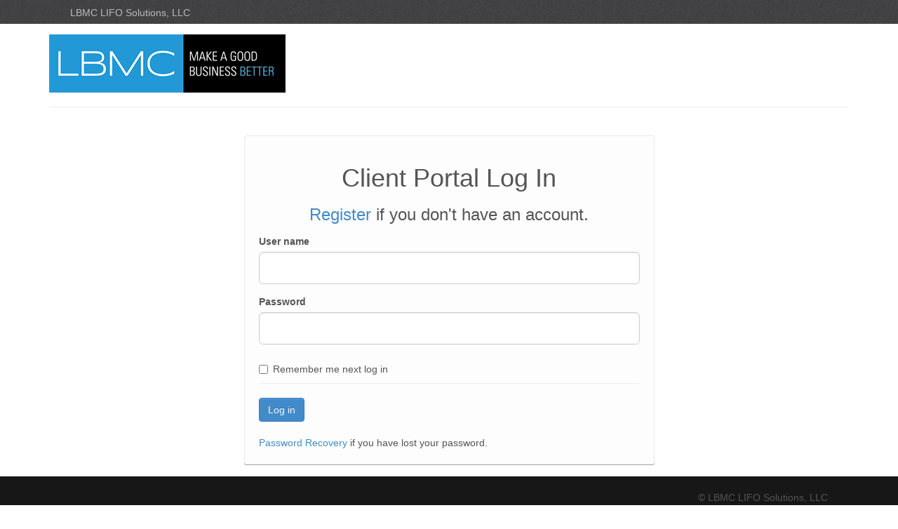

--- FILE ---
content_type: text/html; charset=utf-8
request_url: https://client.lbmclifo.com/Account/Login?ReturnUrl=%2f
body_size: 5780
content:
<!DOCTYPE html>
<html lang="en">
    <head>
        <meta charset="utf-8" />
        <title>Client Portal Log In - LBMC LIFO Solutions, LLC</title>
        <link href="/favicon.ico" rel="shortcut icon" type="image/x-icon" />
        <meta http-equiv="X-UA-Compatible" content="IE=edge" />
        <meta name="viewport" content="width=device-width" />
        <link href="/Content/site.css" rel="stylesheet"/>
<link href="/Content/bootstrap-theme.css" rel="stylesheet"/>
<link href="/Content/elements.css" rel="stylesheet"/>
<link href="/Content/skin.css" rel="stylesheet"/>
<link href="/Content/bootstrap.css" rel="stylesheet"/>
<link href="/Content/core.css" rel="stylesheet"/>
<link href="/Content/style.css" rel="stylesheet"/>
<link href="/Content/black.css" rel="stylesheet"/>
<link href="/Content/toastr.css" rel="stylesheet"/>

        <script src="/Scripts/jquery-1.9.1.js"></script>

        <script src="/Scripts/bootstrap.js"></script>
<script src="/Scripts/toastr.js"></script>
<script src="/Scripts/angular.js"></script>
<script src="/Scripts/angular-route.js"></script>

        <script src="/Scripts/modernizr-2.6.2.js"></script>

        <script src="/Scripts/app/lifo.app.js"></script>
<script src="/Scripts/app/lifo.controllers.js"></script>
<script src="/Scripts/app/lifo.services.js"></script>

        <script>
            $(function () {
                if ('' == 'True') {
                    toastr.success('Success')
                }
            });
        </script>
        <script async src="https://www.googletagmanager.com/gtag/js?id=UA-2269572-6"></script>
        <script>
            window.dataLayer = window.dataLayer || [];
            function gtag() { dataLayer.push(arguments); }
            gtag('js', new Date());
            gtag('config', 'UA-2269572-6');
        </script>
        <meta name="google-site-verification" content="IfEpqsNqhQ8CkdaPwWRnR9TL9-s6GZTkluYicHBhkJw" />

    </head>

    <body data-ng-app="LIFO" data-ng-init="firstName='John'" class="home page page-template-default custom-background">

        <div class="container-full-width" id="top_header">
            <div class="container">
                <div class="container-fluid">
                    <div class="row-fluid">
                        <div class="col-sm-6">
                            <div class="top-head-description active">
                                LBMC LIFO Solutions, LLC		         
                            </div>
                        </div>
                    </div>
                </div>
            </div>
        </div>

        <div class="container" id="page_section_section">
            <header>
                <a href="https://www.lbmc.com" target="_blank"><img src="/Images/LBMC-LIFO.png" /></a>
            </header>
            <div id="body">
                <hr />
                
                <section class="content-wrapper main-content clear-fix">
                    

<div class="row">
    <br />
    <div class="col-sm-6 col-sm-offset-3 box">
        <hgroup class="title text-center">
            <h1>Client Portal Log In</h1>
            <h3><a href="/Account/Register">Register</a> if you don't have an account.</h3>
        </hgroup>

<form action="/Account/Login?ReturnUrl=%2F" method="post">            <div class="form-group">
                <label class="control-label" for="UserName">User name</label>
                <input class="form-control input-lg" data-val="true" data-val-required="The User name field is required." id="UserName" name="UserName" type="text" value="" />
            </div>
            <div class="form-group">
                <label class="control-label" for="Password">Password</label>
                <input class="form-control input-lg" data-val="true" data-val-required="The Password field is required." id="Password" name="Password" type="password" />
            </div>
            <div class="checkbox">
                <label class="checkbox inline col-sm-10">
                    <input data-val="true" data-val-required="The Remember me? field is required." id="RememberMe" name="RememberMe" type="checkbox" value="true" /><input name="RememberMe" type="hidden" value="false" />
                    Remember me next log in
                </label>
            </div>
            <hr />
            <input type="submit" value="Log in" class="btn btn-primary" />
</form>        <br />
        <a href="/Account/LostPassword">Password Recovery</a> if you have lost your password.
    </div>
</div>


                </section>
            </div>

            <script src="/Scripts/jquery-1.9.1.js"></script>

            
    <script src="/Scripts/jquery.unobtrusive-ajax.js"></script>
<script src="/Scripts/jquery.validate.js"></script>
<script src="/Scripts/jquery.validate.unobtrusive.js"></script>


        </div>

        <div class="footer">
            <div class="container-full-width" id="after_footer">
                <div class="container">
                    <div class="container-fluid">
                        <footer class="site-footer row-fluid">
                            <div class="col-sm-6">
                                <div id="credit">
                                </div>
                            </div>
                            <div class="col-sm-6">
                                <div id="copyright">
                                    © LBMC LIFO Solutions, LLC					
                                </div>
                            </div>
                        </footer>
                    </div>
                </div>
            </div>
        </div>
        <br />
        <br />
        <br />
        <br />
        <br />
        <br />
    </body>
</html>

--- FILE ---
content_type: text/css
request_url: https://client.lbmclifo.com/Content/site.css
body_size: 203
content:
.vertical-center {
  min-height: 100%;  /* Fallback for browsers do NOT support vh unit */
  min-height: 100vh; /* These two lines are counted as one :-)       */

  display: flex;
  align-items: center;
}
.footer {
    position:fixed;bottom:0;

    width:100%;
    display:block;
}

.validation-summary-errors
{
    color: red;
    font-weight:bold;
}


--- FILE ---
content_type: text/css
request_url: https://client.lbmclifo.com/Content/style.css
body_size: 36109
content:
/*
Theme Name: iFeature Pro 5
Theme URI: http://www.cyberchimps.com/ifeaturepro/
Author: CyberChimps
Author URI: http://www.cyberchimps.com/
Description: iFeature Pro 5 is the World's first Touch Friendly Responsive Drag & Drop Wordpress Theme. It lets you create amazing responsive websites that you can control on any touch friendly device including the iPad, iPhone, and Android devices. iFeature Pro 5 also includes the power of a dozen plugins in a single theme allowing you to setup an entire website in minutes with touch friendly Drag and Drop Options on a per-page basis allowing you control the look and feel of every page.
Version: 5.1.1.8
Tags: white, black, silver, light, gray, green, orange, pink, red, two-columns, right-sidebar, flexible-width, fixed-width, custom-background, custom-colors, custom-menu, featured-images, post-formats, theme-options, threaded-comments, sticky-post, full-width-template, flexible-header,
License: GNU General Public License version 3
License URI: http://www.opensource.org/licenses/gpl-license.php GPL v3.0 (or later)
*/

/********************************************************************************************************************/
/******************************************** MAIN HTML STYLES ******************************************************/
/********************************************************************************************************************/
body {
	color:#555;
}
h1, h2, h3, h4, h5, h6 {
  margin-bottom: 15px;
  font-weight: 400;
}

table {
	margin-bottom: 25px;
}

table .label {
  padding: 7px;
  background: none;
  text-shadow: none;
  line-height: normal;
}
tr {
  border-bottom: 1px solid #ccc;
}
td { 
	padding: 5px;
}
dt {
  margin-top: 5px;
  margin-bottom: 5px;
  margin-left: 26px;
  font-weight: bold;
}
dd {
  margin-bottom: 15px;
  margin-left: 26px;
}
ul, ol { 
	margin: 0 0 25px 0;
}
ol, ul {
  margin-left: 21px;
  list-style-position: inside;
}
pre {
  -moz-border-radius: 0;
  border-radius: 0;
  margin-bottom: 25px;
}
code {
	white-space: pre-wrap;
}
.clear{
  clear: both;
}
.clear-right {
	clear: right;
}
.clear-left {
	clear: left;
}

/********************************************************************************************************************/
/******************************************** HEADER ****************************************************************/
/********************************************************************************************************************/

header#cc-header {
	margin-bottom: 20px;
}

/*======================================= TOP BAR =============================================*/

#top_header {
	margin-bottom: 15px;
	background-image: url('/Images/topbarbg.jpg');
}

#top_header .top-head-description {
	margin: 8px 0 6px 0;
	color: #bababa;
	font-size: 14px;
}

#top_header .top-head-social .symbol {
	float: right;
	margin-top: 5px;
	margin-right: 0;
	margin-bottom: 6px;
	margin-left: 5px;
	width: 20px;
	height: 20px;
	font-size: 2em;
	padding: 0;
	line-height: 0.7;
}

header #social .symbol {
  float: right;
  margin-left: 5px;
}

.icons {
	margin-top: 15px;
}

#top_header .top-head-social .default-icons a.symbol {
	box-shadow: 1px 1px 0 #333;
}

/*======================================= DETAILS =============================================*/

header#cc-header h2.site-title {
	margin-bottom: 15px;
	font-weight: 600;
	font-size: 32px;
}

header#cc-header h2.site-description {
	margin: 0;
	font-size: 14px;
}

header#cc-header .contact_details {
	float: right;
  margin-top: 15px;
	color: #888;
}

header#cc-header .contact_details .cc-telephone-number {
	text-align: right;
}

header#cc-header .contact_details .cc-telephone-number img {
	margin-top: -3px;
	margin-left: 10px;
}

header#cc-header .contact_details .cc-email {
	text-align: right;
}

header#cc-header .contact_details .cc-email img {
	margin-top: -2px;
	margin-left: 10px;
}

header#cc-header .register {
  float: right;
}

header#cc-header .blog_description {
  float: right; 
}

header#cc-header p {
  font-size: 1.2em;
}

.glyphicon {
	position: relative;
	top: 1px;
	display: inline-block;
	font-family: 'Glyphicons Halflings';
	-webkit-font-smoothing: antialiased;
	font-style: normal;
	font-weight: normal;
	line-height: 1;
	-moz-osx-font-smoothing: grayscale;
}

.glyphicon-home:before {
  content: "\e021";
}

.glyphicon-earphone:before {
	content: "\e182";
}

.glyphicon-envelope:before {
  content: "\2709";
}

.glyphicon-earphone, .glyphicon-envelope {
	margin: 2px 10px;
	color: #ccc;
}

/*======================================= SEARCH ===============================================*/

header #search #searchform {
  float: right;
	margin-top: 20px;
}

/********************************************************************************************************************/
/******************************************** MENU ******************************************************************/
/********************************************************************************************************************/

#navigation {
 	margin-bottom: 30px; 
}
.main-navigation.navbar {
	margin-bottom: 0;
}
.main-navigation .navbar-inner {
	padding: 0;
	min-height: 20px;
  border: 1px solid;
  border-color: #888 #666 #666 #666;
  -webkit-border-radius: 3px;
  border-radius: 3px;
  background: #b6b6b6;
  background: -moz-linear-gradient(top,  #b6b6b6 0%, #a4a4a4 1%, #919191 51%, #858585 52%, #717171 100%);
  background: -webkit-gradient(linear, left top, left bottom, color-stop(0%,#b6b6b6), color-stop(2%,#a4a4a4), color-stop(51%,#919191), color-stop(52%,#858585), color-stop(100%,#717171));
	background: -webkit-linear-gradient(top,  #b6b6b6 0%,#a4a4a4 2%,#919191 51%,#858585 52%,#717171 100%);
	background: -o-linear-gradient(top,  #b6b6b6 0%,#a4a4a4 1%,#919191 51%,#858585 52%,#717171 100%);
  background: -ms-linear-gradient(top,  #b6b6b6 0%,#a4a4a4 1%,#919191 51%,#858585 52%,#717171 100%);
  background: linear-gradient(to bottom,  #b6b6b6 0%,#a4a4a4 1%,#919191 51%,#858585 52%,#717171 100%);
  box-shadow: none;
  filter: progid:DXImageTransform.Microsoft.gradient( startColorstr='#a4a4a4', endColorstr='#717171',GradientType=0 );
}
.main-navigation .nav > li {
  border-right: 1px solid #b6b6b6;
  -webkit-box-shadow:  1px 0px 0px 0px rgba(0,0,0,0.3);
  box-shadow:  1px 0px 0px 0px rgba(0,0,0,0.3);
}
.main-navigation .nav > li > a {
  display: block;
  color: #fff;
  text-shadow: 0px -1px 0px rgba(0, 0, 0, 0.5);
	font-size: 1.1em;
}
.main-navigation .nav > li.dropdown > a.dropdown-toggle .caret {
	margin-top: 10px;
	border-top-color: #fff;
  border-bottom-color: #fff;
}
.main-navigation .nav > li > a:hover {
  background: #666;
  color:  #f6f6f6;
}
.main-navigation .nav .active > a, .main-navigation .nav .current_page_item > a {
  background: #717171;
  color: #FFFFFF;
}
.navbar-inverse .nav li.dropdown.open > .dropdown-toggle, .navbar-inverse .nav li.dropdown.active > .dropdown-toggle, .navbar-inverse .nav li.dropdown.open.active > .dropdown-toggle, .current-menu-ancestor.dropdown {
	background-color: #717171;
	color: #FFFFFF;
}
.main-navigation .nav li ul li a {
	padding-top: 5px;
	padding-bottom: 5px;
}
.main-navigation .nav li ul li a:hover, .main-navigation .nav .current_page_item > a:hover, .main-navigation .nav li ul li a:focus {
	background: #717171;
	color: #c5c5c5;
	filter: none;
}
.main-navigation .nav li ul li a {
  color: #f6f6f6;
}
.main-navigation .nav li ul li ul {
  margin-left: 0;
  list-style: none;
}
.main-navigation .nav li ul li ul li a{
  padding-left: 24px;
}
.main-navigation .nav li ul li ul li ul li a {
	padding-left: 30px;
}
.main-navigation .nav li.dropdown:hover ul.dropdown-menu {
  display: block;
  margin-top: 0;
  border-radius: 0;
	background: #666;
}
.navbar .nav > li > .dropdown-menu::before {
	position: absolute;
	top: -7px;
	left: 9px;
	display: inline-block;
	border-right: 7px solid transparent;
	border-bottom: 7px solid #666;
	border-bottom-color: rgba(0, 0, 0, 0.2);
	border-left: 7px solid transparent;
	content: '';
}
.navbar .nav > li > .dropdown-menu::after {
	position: absolute;
	top: -6px;
	left: 10px;
	display: inline-block;
	border-right: 6px solid transparent;
	border-bottom: 6px solid #666;
	border-left: 6px solid transparent;
	content: '';
}
#navigation #searchform {
	margin-right: 15px;
}
.navbar .btn-navbar {
	margin-bottom: 5px;
}
/* 3rd tier */
.dropdown-menu .active > a, .dropdown-menu .active > a:hover {
	filter: none;
}
.main-navigation .nav > li > ul > li {
	position: relative;
}
.main-navigation .nav > li > ul > li > ul {
	position: absolute;
	top: 0;
	left: 100%;
	z-index: 1001;
	display: none;
  margin-top: 0;
	padding: 0;
	border: 1px solid rgba(0, 0, 0, 0.2);
	border-radius: 0;
	background: #666;
}
.main-navigation .nav > li > ul > li:hover > ul {
	display: block;
}
.main-navigation .nav > li > ul > li > ul::before {
	position: absolute;
	top: 7px;
	left: -7px;
	display: inline-block;
	border-top: 7px solid transparent;
	border-right: 7px solid #666;
	border-right-color: rgba(0, 0, 0, 0.2);
	border-bottom: 7px solid transparent;
	content: '';
}
.main-navigation .nav > li > ul > li > ul::after {
	position: absolute;
	top: 8px;
	left: -6px;
	display: inline-block;
	border-top: 6px solid transparent;
	border-right: 6px solid #666;
	border-bottom: 6px solid transparent;
	content: '';
}
@media (max-width: 979px) {
	.main-navigation .nav > li > ul > li > ul::after, .main-navigation .nav > li > ul > li > ul::before {
		border: none;
	}
	.main-navigation .nav > li > ul > li > ul {
		position: static;
		display: block;
		border: none;
	}
	.nav-collapse .dropdown-menu li + li a {
		margin-bottom: 0px;
	}
	.nav-collapse.in {
		background-color: #747474;
		background-image: none;
	}
	.nav-collapse.in .nav li {
		background-color: #747474;
	}
	.nav-collapse.in .nav ul {
		background: #747474;
	}
	.navbar .nav > li > .dropdown-menu::before, .navbar .nav > li > .dropdown-menu::after {
		display: none;
	}
	.navbar-inverse .nav-collapse.in .nav > li > a:hover, .navbar-inverse .nav-collapse.in .dropdown-menu a:hover {
		background-color: #666;
		color: #fff;
	}
	.navbar-inverse .nav-collapse.in .nav li a, .nav-collapse.in .dropdown-menu a {
		color: #fff;
		text-shadow: none;
		font-weight: normal;
	}
	.navbar-inverse .nav-collapse.in .nav > li.current-menu-item > a, .navbar-inverse .nav-collapse.in .nav > li.current-menu-ancestor > a {
		background: #666;
		box-shadow: none;
		color: #fff;
	}
	.nav-collapse.in .dropdown .caret {
		display: none;
	}
	.nav-collapse.in .dropdown-menu {
		display: block;
	}
	.navbar-inverse .nav-collapse.in .dropdown-menu .active > a, .navbar-inverse .nav li.dropdown.active > .dropdown-toggle {
		background-color: #666;
		background-image: none;
		color: #fff;
	}
}

/********************************************************************************************************************/
/******************************************** MAIN CONTENT **********************************************************/
/********************************************************************************************************************/

.container {
  background: transparent;
}
article.post, article.page, article.attachment {
  overflow: hidden;
	margin-bottom: 30px;
  padding: 0;
  border: 1px solid #eaeaea;
  -webkit-border-radius: 3px;  
  border-radius: 3px;
  background: #fdfdfd;
  -webkit-box-shadow:  0px 1px 0px 0px #adadad;
  box-shadow:  0px 1px 0px 0px #adadad;
}
.entry-content {
  margin: 0;
}
.page-header {
  margin-top: 0;
  padding: 0;
  border: none;
}
.page-title {
	font-size: 31px
}

/*==================================== POST AND PAGE CONTENT ===========================================*/

article {
  background: #fff;
}
.entry-header {
  margin: 0;
  padding: 0 20px;
}
.entry-summary {
  margin: 0;
	padding: 20px;
}
.entry-content {
  padding: 20px;
}
.postformats {
  float: right;
  margin-left: 20px;
  width: 42px;
  height: 38px;
  border: 1px solid #2b7a9f;
  -webkit-border-radius: 3px;
  border-radius: 3px;
  background: #6fb7d6;
  background: -moz-linear-gradient(top,  #6fb7d6 0%, #4fadd8 1%, #4fadd8 50%, #399cca 51%, #3599c7 100%);
  background: -webkit-gradient(linear, left top, left bottom, color-stop(0%,#6fb7d6), color-stop(1%,#4fadd8), color-stop(50%,#4fadd8), color-stop(51%,#399cca), color-stop(100%,#3599c7));
  background: -webkit-linear-gradient(top,  #6fb7d6 0%,#4fadd8 1%,#4fadd8 50%,#399cca 51%,#3599c7 100%);
	background: -o-linear-gradient(top,  #6fb7d6 0%,#4fadd8 1%,#4fadd8 50%,#399cca 51%,#3599c7 100%);
  background: -ms-linear-gradient(top,  #6fb7d6 0%,#4fadd8 1%,#4fadd8 50%,#399cca 51%,#3599c7 100%);
  background: linear-gradient(to bottom,  #6fb7d6 0%,#4fadd8 1%,#4fadd8 50%,#399cca 51%,#3599c7 100%);
  filter: progid:DXImageTransform.Microsoft.gradient( startColorstr='#4fadd8', endColorstr='#3599c7',GradientType=0 );
}

.postformats .glyphicon {
	color: #fff;
	font-size: 1.6em;
	padding-top: 6px;
}

.postformats .glyphicon-file {
	padding-left: 2px;
}

blockquote { 
	margin: 10px 10px 20px;
	padding: 3px;
	background-color: #ccc;
}
blockquote p {
  margin: 10px;
}
blockquote cite {
  font-size: 0.9em;
}
blockquote cite:before {
  position: relative;
  top: -2px;
  margin: 0 5px;
  content: ' ̶ ';
}
.page-links {
  clear: both;
}
.more-content {
  overflow: hidden;
  margin-bottom: 15px;
  padding: 10px 20px 5px 20px;
  border: 1px solid #eaeaea;
  -webkit-border-radius: 3px;  
  border-radius: 3px;
  background: #fdfdfd;
  -webkit-box-shadow:  0px 1px 0px 0px #adadad;
  box-shadow:  0px 1px 0px 0px #adadad;
}
.previous-post {
  margin-top: 5px;
  margin-bottom: 0;
  padding-bottom: 0;
  text-align: left;
}
.next-post {
  margin-top: 5px;
  margin-bottom: 0;
  padding-bottom: 0;
  text-align: right;
}

.featured-image {
  float: left;
  margin: 0px 10px 10px 0px;
}

.entry-title a {
  font-size:22px;
}

/*==================================== TAXONOMY ========================================================*/

.entry-title {
  font-weight: 400;
  font-size: 22px;
  line-height: 1.2em;
  margin-top: 25px;
}
.entry-title a {
  color: #333333;
}
.entry-title a:hover {
  color: #0088CC;
	text-decoration: none;
}
article.post p, article.page p {
  font-size: 1.1em;
  line-height: 1.5em;
}

/*==================================== IMAGES ==========================================================*/

.alignnone {
	display: block;
  margin: 5px 20px 20px 0;
}
.aligncenter, div.aligncenter {
  display:block;
  margin: 5px auto 5px auto;
}
.alignright {
  float:right;
  margin: 5px 0 20px 20px;
}
.alignleft {
  float:left;
  margin: 5px 20px 20px 0;
}
.aligncenter {
  display: block;
  margin: 5px auto 5px auto;
}
a img.alignright {
  float:right;
  margin: 5px 0 20px 20px;
}
a img.alignnone {
  margin: 5px 20px 20px 0;
}
a img.alignleft {
  float:left;
  margin: 5px 20px 20px 0;
}
a img.aligncenter {
  display: block;
  margin-right: auto;
  margin-left: auto
}
img.size-full {
	max-width: 100%;
	height: auto;
}
.wp-caption {
  padding: 15px 3px 10px;
  max-width: 96%;
  border: 1px solid #f0f0f0; /* Image does not overflow the content area */
  background: #fff;
  text-align: center;
}
.wp-caption.alignnone {
  margin: 5px 20px 20px 0;
}
.wp-caption.alignleft {
  margin: 5px 20px 20px 0;
}
.wp-caption.alignright {
  margin: 5px 0 20px 20px;
}
.wp-caption img {
  margin:0;
  padding:0;
  max-width: 95%;
  width: auto;
  height: auto;
  border: 0 none;
}
.wp-caption p.wp-caption-text {
  margin:0;
  padding:0 4px 5px;
  font-size:11px;
  line-height:17px;
}
.caption_title {
  font-size:16px;
}
.gallery-pagination {
  margin: 20px 0;
}
.gallery-pagination .previous-image a {
  float: left;
}
.gallery-pagination .next-image a {
  float: right;
}

/*==================================== META ============================================================*/

.entry-meta {
 	color: #afaeae;
  font-size: 0.9em;
  line-height: 1em;
}
footer.entry-meta {
  clear: both;
  padding: 0px 20px 15px 20px;

}
.byline:before {
	margin-left: 5px;
	content: '\2022';
}
.cat-links {
  clear: left;
  margin-top: 10px;
  line-height: 1.6em;
}
.taglinks {
  display: inline-block;
  margin-left: 0;
}
.taglinks a {
  position: relative;
  float: left;
  margin: 0 5px 10px 0;
	padding: 4px 12px 4px 0;
	
	
/*border-top: 1px solid #e7e7e7;
  border-bottom: 1px solid #c6c6c6;
  border-left: 1px  solid #e7e7e7;
  background: #ffffff;
  background: -moz-linear-gradient(top,  #ffffff 0%, #e7e7e7 100%);
  background: -webkit-gradient(linear, left top, left bottom, color-stop(0%,#ffffff), color-stop(100%,#e7e7e7));
  background: -webkit-linear-gradient(top,  #ffffff 0%,#e7e7e7 100%);
  background: -o-linear-gradient(top,  #ffffff 0%,#e7e7e7 100%);
  background: -ms-linear-gradient(top,  #ffffff 0%,#e7e7e7 100%);
  background: linear-gradient(to bottom,  #ffffff 0%,#e7e7e7 100%);*/
  font-size: 1em;
  line-height: 15px;
	filter: progid:DXImageTransform.Microsoft.gradient( startColorstr='#ffffff', endColorstr='#e7e7e7',GradientType=0 );
}

.taglinks a:before {
  content: "\e041";
  position: relative;
  top: 1px;
  display: inline-block;
  font-family: 'Glyphicons Halflings';
  -webkit-font-smoothing: antialiased;
  font-style: normal;
  font-weight: normal;
  line-height: 1;
  -moz-osx-font-smoothing: grayscale;
	margin-right: 5px;
}

.taglinks a:after {
  /*position: absolute;
  top: -1px;
  left: 100%;
  width: 20px;
  height: 25px;
  background: url( 'images/tag.png' ) no-repeat 0 0 transparent;
  content: '';*/
}
.comments-link:before {
	margin-right: 5px;
	content: '\2022';
}
.edit-link {
  display: block;
  clear: both;
}
.edit-link a {
  padding: 2px 4px;
  -webkit-border-radius: 2px;
  border-radius: 2px;
  background: #888;
  color: #fff;
}
.edit-link a:visited {
  color: #fff;
}
.edit-link a:hover {
  color: #ccc;
  text-decoration: none;
}
.cyberchimps_article_share {
  float: right;
}

/*==================================== COMMENTS ========================================================*/

.comments-area {
  overflow: hidden;
  margin-bottom: 30px;
  padding: 20px;
  border: 1px solid #eaeaea;
  -webkit-border-radius: 3px;  
  border-radius: 3px;
  background: #fdfdfd;
  -webkit-box-shadow:  0px 1px 0px 0px #adadad;
  box-shadow:  0px 1px 0px 0px #adadad;
}
#comments .navigation {
  padding: 0 0 18px 0;
}
label[for="comment"] {
  display: block;
}
ol.commentlist {
  list-style: none;
}
ol.commentlist p {
  clear: left;
  margin-left: 8px;
}
ol.commentlist li.comment {
  padding: 10px;
}
ol.commentlist li.comment div.vcard cite.fn {
  font-style: normal;
}
ol.commentlist li.comment div.vcard img.avatar {
  margin: 0 10px 10px 10px;
}
ol.commentlist li.comment div.comment-meta {
  font-size: 11px;
}
ol.commentlist li.comment div.comment-meta a {
  color: #888;
}
ol.commentlist li.comment div.reply {
  margin-left: 8px;
  font-size: 11px;
}
ol.commentlist li.comment div.reply a {
  font-weight: bold;
}
ol.commentlist li.comment ul.children {
  margin: 10px 0 0;
  list-style: none;
}
ol.commentlist li.comment ul.children li.depth-2 {
  margin: 0 0 10px 10px;
}
ol.commentlist li.comment ul.children li.depth-3 {
  margin: 0 0 10px 10px;
}
ol.commentlist li.comment ul.children li.depth-4 {
  margin: 0 0 10px 10px;
}
ol.commentlist li.even {
  border: 1px solid #ccc;
  -moz-border-radius: 4px;
  border-radius: 4px;
  background: #fafafa;
}
ol.commentlist li.odd {
  border: 1px solid #ccc;
  -moz-border-radius: 4px;
  border-radius: 4px;
  background: #fff;
}
.comment, .trackback, .pingback {
  margin:10px 0 10px 0;
  padding:10px;
}
.odd {
  background:#f8f8f8;
}
#form-allowed-tags code {
  font-size:12px;
}
#respond input, #respond textarea {
  overflow:auto;
  margin:0 5px 5px 0;
}
#respond textarea {
  width:99%;
  height:150px;
}
.avatar {
  float:left;
}

/********************************************************************************************************************/
/******************************************** SIDEBAR & WIDGETS *****************************************************/
/********************************************************************************************************************/

#sidebar .widget-container {
  overflow: hidden;
  margin-bottom: 30px;
  padding: 0 0 15px 0;
  border: 1px solid #eaeaea;
  -webkit-border-radius: 3px;
  border-radius: 3px;
  background: #fdfdfd;
  -webkit-box-shadow:  0px 1px 0px 0px #adadad;
  box-shadow:  0px 1px 0px 0px #adadad;
}
#sidebar h3.widget-title {
  margin-top: 0;
  padding: 10px 10px 10px 23px;
  border: 1px solid;
  border-color: #888 #666 #666 #666;
	-webkit-border-radius: 3px 3px 0 0;
  border-radius: 3px 3px 0 0;
  background: #b6b6b6;
  background: -moz-linear-gradient(top,  #b6b6b6 0%, #a4a4a4 2%, #717171 100%);
  background: -webkit-gradient(linear, left top, left bottom, color-stop(0%,#b6b6b6), color-stop(2%,#a4a4a4), color-stop(100%,#717171));
  background: -webkit-linear-gradient(top,  #b6b6b6 0%,#a4a4a4 2%,#717171 100%);
  background: -o-linear-gradient(top,  #b6b6b6 0%,#a4a4a4 2%,#717171 100%);
  background: -ms-linear-gradient(top,  #b6b6b6 0%,#a4a4a4 2%,#717171 100%);
  background: linear-gradient(to bottom,  #b6b6b6 0%,#a4a4a4 2%,#717171 100%);
	box-shadow: none;
  color: #ffffff;
  text-shadow: 0px -1px 0px rgba(0,0,0,0.5);
  font-weight: 100;
  font-size: 1.3em;
  line-height: 1.3em;
  filter: progid:DXImageTransform.Microsoft.gradient( startColorstr='#a4a4a4', endColorstr='#717171',GradientType=0 );
}
#sidebar .widget-container ul, #sidebar .widget ul {
  margin: 0;
  padding: 0 20px;
}
#sidebar .widget-container ul li, #sidebar .widget ul li {
  padding: 10px 0 10px 0;
  border-bottom: 1px solid #ededed;
  list-style: none;
  font-size: 14px;
  line-height: 1.4em;
}
#sidebar .widget-container > ul > li ul {
  margin: 5px 0 5px 5px;
}
#sidebar .widget-container ul li:last-child {
  margin-bottom: 0;
	border-bottom: none;
}
#sidebar .widget-container > ul > li li {
  margin: 0 0 3px 0;
  padding: 0;
  list-style: none;
}
#sidebar .widget-container ul li a {
  border-bottom: 1px dotted #c5e5f4;
}
#sidebar .widget-container p {
  padding: 0 20px;
}
#sidebar .widget-container .tagcloud {
	padding: 0 20px;
}
table#wp-calendar {
  width: 100%;
}
table#wp-calendar th {
	font-size: 14px;
}
table#wp-calendar td {
	padding: 5px 0;
	width: 14.28571428571429%;
	text-align: center;
  font-size: 14px;
}
#sidebar .widget_search, .widget_search {
	padding: 15px;
}
.widget-container #searchform.pull-right {
	float: none;
	margin-right: 30px;
}
.widget-container #searchform input.input-medium {
	display: inline-block;
	float: none;
	width: 100%;
}


/*==================================== SEARCH FORM ====================================================*/

#searchform {
	margin-bottom: 5px;
}

/********************************************************************************************************************/
/******************************************** FOOTER ****************************************************************/
/********************************************************************************************************************/


#footer_widgets_wrapper {
	margin-top: 20px;
	padding-top: 20px;
	background-color: #303030;
}
#footer-widgets {
  margin-bottom: 30px;
}
#footer-widgets .widget-container {
  border: none;
}
#footer-widget-container {
	background: transparent;
}
#footer-widgets .widget-container {
	background: transparent;
	color: #fff;
}
#footer-widgets .widget-container h3 {
	color: #fff;
	font-size: 1.3em;
}
#footer-widgets .widget-container ul {
	margin: 0;
}
#footer-widgets .widget-container a {
	border-bottom: 1px dotted #ccc;
	color: #fff;
}
#footer-widgets .widget-container p {
	color: #ccc;
}
#after_footer {
  margin-top: -1px;
  padding-bottom: 1px;
  background-color: #171717;
}
.site-footer {
	margin-top: 20px;
  margin-bottom: 20px;
}
.site-footer #copyright {
	text-align: right;
}

/*================================== FOOTER MENU ================================================= */

#footer_menu {
	padding: 20px 0 0;
	background: #171717;
	text-align: center;
}
#footer_menu ul {
	margin: 0;
	padding: 0;
	list-style-type: none;
	list-style-image: none;
}
#footer_menu li {
	display: inline;
	margin-right: 5px;
}
#footer_menu li a {
	color: #ccc;
	text-decoration: none;
}
#footer_menu li a:hover {
	color: #fff;
}
#footer_menu li a::after {
	margin-left: 5px;
	content: ' | ';
}
#footer_menu li a:hover::after {
	color: #ccc;
}
#footer_menu li:last-child a::after {
	content: '';
}

/********************************************************************************************************************/
/******************************************** WORDPRESS DEFAULTS ****************************************************/
/********************************************************************************************************************/

.sticky{}
.gallery-caption{}
.bypostauthor{}

/********************************************************************************************************************/
/******************************************** ELEMENTS **************************************************************/
/********************************************************************************************************************/

/*==================================== CALLOUT ====================================================*/

#callout_container {
  margin-bottom: 30px;
}
#callout {
	overflow: hidden;
  padding: 20px;
  border: 1px solid #eaeaea;
  -webkit-border-radius: 3px;  
  border-radius: 3px;
  background: #fdfdfd;
  -webkit-box-shadow:  0px 1px 0px 0px #adadad;
  box-shadow:  0px 1px 0px 0px #adadad;
}
.callout-text h2.callout-title {
	margin-top: 0;
  font-size: 1.6em;
	line-height: 1em;
}
.callout-text p {
  font-size: 1.2em;
}
.callout-text p:last-child {
	margin-bottom: 0;
}
#callout_button a {
 	float: right;
  margin-top: 5px;
}
#callout_button a .btn-primary {
	border: 1px solid #2b7a9f;
  -webkit-border-radius: 3px;
  border-radius: 3px;
  background-color: #6fb7d6;
  background-image: -moz-linear-gradient(top,  #6fb7d6 0%, #4fadd8 1%, #4fadd8 50%, #399cca 51%, #3599c7 100%);
  background-image: -webkit-gradient(linear, left top, left bottom, color-stop(0%,#6fb7d6), color-stop(1%,#4fadd8), color-stop(50%,#4fadd8), color-stop(51%,#399cca), color-stop(100%,#3599c7));
  background-image: -webkit-linear-gradient(top, #6fb7d6 0%,#4fadd8 1%,#4fadd8 50%,#399cca 51%,#3599c7 100%);
	background-image: -o-linear-gradient(top,  #6fb7d6 0%,#4fadd8 1%,#4fadd8 50%,#399cca 51%,#3599c7 100%);
  background-image: -ms-linear-gradient(top,  #6fb7d6 0%,#4fadd8 1%,#4fadd8 50%,#399cca 51%,#3599c7 100%);
  background-image: linear-gradient(to bottom,  #6fb7d6 0%,#4fadd8 1%,#4fadd8 50%,#399cca 51%,#3599c7 100%);
  filter: progid:DXImageTransform.Microsoft.gradient( startColorstr='#4fadd8', endColorstr='#3599c7',GradientType=0 );
}
#callout_button a:hover .btn {
	background-color: #3599c7;
	background-image: none;
	color: #fff;
	text-decoration: none;
	-webkit-transition: none;
	-moz-transition: none;
	-o-transition: none;
	transition: none;
}
#callout_button a .btn-primary p {
	margin-bottom: 0;
}

/*==================================== WIDGET BOXES ===============================================*/

.box {
	display: block;
  overflow: hidden;
	margin-bottom: 30px;
  padding: 20px;
  border: 1px solid #eaeaea;
  -webkit-border-radius: 3px;  
  border-radius: 3px;
  background: #fdfdfd;
  -webkit-box-shadow:  0px 1px 0px 0px #adadad;
  box-shadow:  0px 1px 0px 0px #adadad;
}
h2.box-widget-title {
	margin-top: 0;
  text-align: center;
	font-size: 1.6em;
  line-height: 1em;
}
.box p {
  font-size: 1.1em;
  line-height: 1.2em;
}
#widget_boxes_container #searchform {
	padding-right: 30px;
}
#widget_boxes_container #searchform.pull-right {
	float: none;
}
#widget_boxes_container #searchform input.input-medium {
	display: inline-block;
	float: none;
	width: 100%;
}

/*==================================== BOXES ======================================================*/

#boxes_container .box h2.box-widget-title {
	margin-top: 20px;
}
#boxes_container .box a {
  display: block;
  color: #555;
  text-align: center;
}

/*==================================== CAROUSEL ===================================================*/

#carousel {
	overflow: hidden;
	margin-bottom: 30px;
  padding: 20px;
  border: 1px solid #eaeaea;
  -webkit-border-radius: 3px;  
  border-radius: 3px;
  background: #fdfdfd;
  -webkit-box-shadow:  0px 1px 0px 0px #adadad;
  box-shadow:  0px 1px 0px 0px #adadad;
}

/*==================================== PORTFOLIO ===================================================*/

#portfolio {
  margin-bottom: 30px;
}
#gallery {
	overflow: hidden;
  padding: 20px;
  border: 1px solid #eaeaea;
  -webkit-border-radius: 3px;
  border-radius: 3px;
  background: #fff;
  background: #fdfdfd;
  -webkit-box-shadow:  0px 1px 0px 0px #adadad;
  box-shadow:  0px 1px 0px 0px #adadad;
}
#gallery ul.row-fluid {
  margin: 0;
  padding: 0;
}
#gallery h2 {
	margin-top: 0;
	font-weight: 400;
  font-size: 1.6em;
	line-height: 1em;
}
#gallery ul.row-fluid li#portfolio_wrap {
  text-align: center;
}
#gallery ul.row-fluid li#portfolio_wrap .portfolio-item {
  padding: 20px;
}

/*==================================== TWITTER =====================================================*/

#twitter_container {
  margin-bottom: 30px;
}
#twitter_bar {
  overflow: hidden;
  padding: 20px 20px 0 20px;
  border: 1px solid #eaeaea;
  -webkit-border-radius: 3px;  
  border-radius: 3px;
  background: #fdfdfd;
  -webkit-box-shadow:  0px 1px 0px 0px #adadad;
  box-shadow:  0px 1px 0px 0px #adadad;
}
#twitter_text ul {
  margin: 0;
  list-style: none;
}
#twitter_bar #twitter_text img {
	float: left;
  margin-left: 0;
}
#twitter_bar  p.tweet {
  margin-bottom: 0;
  padding: 10px 10px 10px 75px;
  -webkit-border-radius: 5px;
  -moz-border-radius: 5px;
  border-radius: 5px;
  background: none repeat scroll 0 0 #9F9F9F;
  color: #000;
  font-size: 12px;
}
#twitter_bar a {
    color: #FFF;
}

#twitter_bar .twitter-img {
  float: left;
  margin-top: -8px;
  padding: 3px;
  border: 2px solid #9F9F9F;
  -webkit-border-radius: 5px;
  -moz-border-radius: 5px;
  border-radius: 5px;
  background: none repeat scroll 0 0 #FFFFFF;
}
#twitter_text p.twitter-followers {
  float: left;
  clear: left;
  margin-left: 6px;
  padding-left: 0px;
  color: #000;
  font-size: 8px;
}
#twitter_text p.twitter-followers  a {
  color: #000;
}
#twitter_text li, #twitter_text li img {
  -webkit-border-radius: 5px;
  -moz-border-radius: 5px;
  border-radius: 5px;
}
#twitter_text  li {
  margin-bottom: 20px;
  min-height: 60px;
}
@media (max-width: 480px) { 
	#twitter_bar #twitter_text img {
		margin-top: 0;
		width: 30px;
	}
	#twitter_bar #twitter_text p {
		padding-left: 40px;
	}
}

/*==================================== BREADCRUMBS =================================================*/

.breadcrumbs {
  overflow: hidden;
  margin-bottom: 30px;
  padding: 10px 20px;
  border: 1px solid #eaeaea;
  -webkit-border-radius: 3px;
  border-radius: 3px;
  background: #fdfdfd;
  -webkit-box-shadow:  0px 1px 0px 0px #adadad;
  box-shadow:  0px 1px 0px 0px #adadad;
  font-size: 1.1em;
}

/*==================================== PAGINATION ==================================================*/

.pagination {
	margin-top: 0;
	margin-bottom: 30px;
}
.pagination ul {
	-webkit-border-radius: 0;
	-moz-border-radius: 0;
	border-radius: 0;
	-webkit-box-shadow: none;
	-moz-box-shadow: none;
	box-shadow: none;
}
.pagination ul li a, .pagination ul li span {
	margin-right: 10px;
	padding: 10px 12px;
	border: 1px solid #eaeaea;
	-webkit-border-radius: 5px;
  -moz-border-radius: 5px;
	border-radius: 5px;
	background: #fff;
	color: #969696;
	line-height: 1em;
}
.pagination ul li:first-child a, .pagination ul li:last-child a {
	-webkit-border-radius: 5px;
	-moz-border-radius: 5px;
	border-radius: 5px;
}
.pagination ul li.active a, .pagination ul li a:hover {
	border:  1px solid #3089b2;
	background-color: #41a1ce;
	color: #fff;
}

/*==================================== RECENT POSTS ================================================*/

#recent_posts {
  overflow: hidden;
	margin-bottom: 30px;
  padding: 20px;
  border: 1px solid #eaeaea;
  -webkit-border-radius: 3px;  
  border-radius: 3px;
  background: #fdfdfd;
  -webkit-box-shadow:  0px 1px 0px 0px #adadad;
  box-shadow:  0px 1px 0px 0px #adadad;
}

#recent_posts h5.recent-posts-post-title {
 	font-size: 1.2em; 
  line-height: 1em;
}

.recent-posts-image {
  margin-bottom: 10px;
}

/*==================================== HTML BOX ==================================================*/

#htmlbox_container {
	margin-bottom: 30px;
}

/*==================================== SLIDER ====================================================*/

#slider {
	margin-bottom: 30px;
}
#slider .carousel-control {
	top: 100%;
	margin-top: -45px;
	border: none;
	background: rgba( 0, 0, 0, 0.25 );
	opacity: 1;
}
#slider .carousel-caption {
	padding: 5px 0;
	min-height: 40px;
}

#slider .carousel-caption h4, #slider .carousel-caption p {
  padding: 9px 60px 0;
}

/*==================================== MAGAZINE ==================================================*/

#magazine .post-container {
	margin-bottom: 30px;
	border: 1px solid #eaeaea;
	-webkit-border-radius: 3px;
	border-radius: 3px;
	background: #fdfdfd;
	-webkit-box-shadow:  0px 1px 0px 0px #adadad;
	box-shadow:  0px 1px 0px 0px #adadad;
}

#magazine .featured-image {
	width: auto;
}

#magazine .magazine-metadata {
	margin-bottom: 15px;
}

/* ==================================== PRODUCT ================================================== */

#product_element_section {
  margin-bottom: 30px;
}
#product_element_section #cyberchimps_product_container {
  overflow: hidden;
  border: 1px solid #eaeaea;
  -webkit-border-radius: 3px;
  border-radius: 3px;
  background: #fdfdfd;
  -webkit-box-shadow:  0px 1px 0px 0px #adadad;
  box-shadow:  0px 1px 0px 0px #adadad;
}
#cyberchimps_product {
  padding: 20px;
}
#cyberchimps_product #cyberchimps_product_button {
  margin-top: 20px;
}
/*==================================== PROFILE ==================================================*/

#profile {
	overflow: hidden;
    margin-bottom: 30px;
    padding: 20px;
    border: 1px solid #EAEAEA;
    border-radius: 3px 3px 3px 3px;
    background: none repeat scroll 0 0 #FDFDFD;
    box-shadow: 0 1px 0 0 #ADADAD;
}

#profile_pic img {
	float: right;
	padding: 3px;
	width: 100px;
	height: 110px;
	border: 5px solid #EAEAEA;
	border-radius: 5px;
	background-color: #FFF;
}

.profile {
	padding: 5px 0px 30px 0px;
	border-bottom: 1px solid #ccc;
}

.profile-icons a {
	margin: 3px;
}

/********************************************************************************************************************/
/****************************************** MEDIA QUERIES ***********************************************************/
/********************************************************************************************************************/

/*==================================== TABLETS ===================================================*/

@media (max-width: 767px) {
	.container-full {
		margin-left: -20px;
		padding-right: 20px;
		padding-left: 20px;
		width: 100%;
	}
	.container-full-footer {
		margin-left: -20px;
		padding-right: 20px;
		padding-left: 20px;
		width: 100%;
	}
	.container-full-footer .container {
		padding: 0 20px;
	}
	body {
		padding-right: 0px;
		padding-left: 0px;
	}
	.container-full-width .container{
		margin: 0px 20px;
	}
}
/*==================================== PHONES ====================================================*/

@media (max-width: 480px) { 
	header#cc-header .span7 {
		text-align: center;
	}
	header#cc-header .span5 {
		text-align: center;
	}
	header#cc-header .span5 div.icons a {
		float: none;
	}
	header#cc-header .span5 div.blog-description {
		float: none;
	}
	header#cc-header .span5 div.register {
		float: none;
	}
	header#cc-header .span5 #searchform {
		float: none;
	}
	.container-full .top-head-social .icons {
		margin-bottom: 10px;
	}
	.container-full-width .container{
		margin: 0px 10px;
	}
}

--- FILE ---
content_type: application/javascript
request_url: https://client.lbmclifo.com/Scripts/app/lifo.services.js
body_size: -153
content:
angular.module('LIFO.services', [])


--- FILE ---
content_type: application/javascript
request_url: https://client.lbmclifo.com/Scripts/app/lifo.app.js
body_size: -133
content:
angular.module("LIFO", ['ngRoute','LIFO.controllers']);


--- FILE ---
content_type: application/javascript
request_url: https://client.lbmclifo.com/Scripts/app/lifo.controllers.js
body_size: -87
content:
angular.module('LIFO.controllers', ['LIFO.services'])

.controller('HomeCtrl', function ($scope) {
})